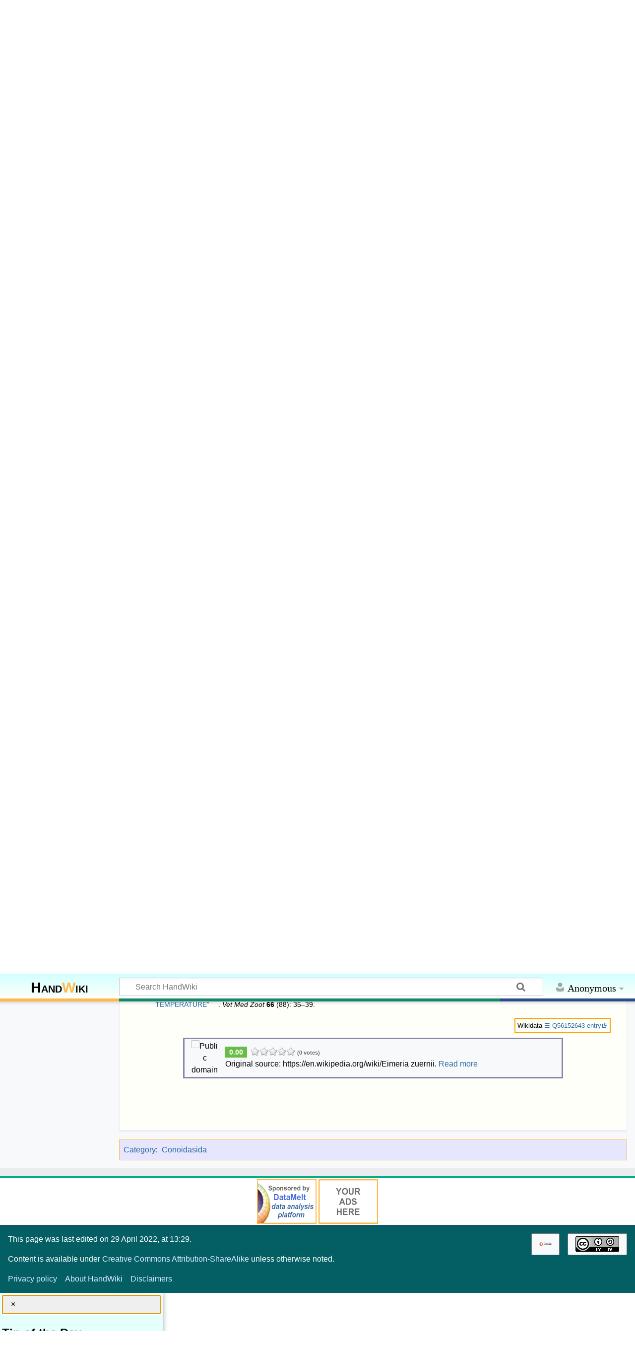

--- FILE ---
content_type: text/html; charset=UTF-8
request_url: https://handwiki.org/wiki/Biology:Eimeria_zuernii
body_size: 12812
content:
<!DOCTYPE html>
<html class="client-nojs" lang="en" dir="ltr">
<head>
<meta charset="UTF-8">
<title>Biology:Eimeria zuernii - HandWiki</title>
<script>document.documentElement.className="client-js";RLCONF={"wgBreakFrames":false,"wgSeparatorTransformTable":["",""],"wgDigitTransformTable":["",""],"wgDefaultDateFormat":"dmy","wgMonthNames":["","January","February","March","April","May","June","July","August","September","October","November","December"],"wgRequestId":"04bdd099aedeab336ea342ba","wgCanonicalNamespace":"Biology","wgCanonicalSpecialPageName":false,"wgNamespaceNumber":3026,"wgPageName":"Biology:Eimeria_zuernii","wgTitle":"Eimeria zuernii","wgCurRevisionId":728613,"wgRevisionId":728613,"wgArticleId":728598,"wgIsArticle":true,"wgIsRedirect":false,"wgAction":"view","wgUserName":null,"wgUserGroups":["*"],"wgCategories":["Conoidasida"],"wgPageViewLanguage":"en","wgPageContentLanguage":"en","wgPageContentModel":"wikitext","wgRelevantPageName":"Biology:Eimeria_zuernii","wgRelevantArticleId":728598,"wgIsProbablyEditable":false,"wgRelevantPageIsProbablyEditable":false,"wgRestrictionEdit":[],"wgRestrictionMove":[],"wgCiteReferencePreviewsActive":true,"wgMediaViewerOnClick":true,"wgMediaViewerEnabledByDefault":true,"wgPopupsFlags":0,"wgSmjUseCdn":true,"wgSmjUseChem":false,"wgSmjDisplayMath":[["$$","$$"],["\\begin{equation*}","\\end{equation*}"]],"wgSmjExtraInlineMath":[["$","$"],["\\(","\\)"]],"wgSmjScale":0.9,"wgSmjEnableMenu":true,"wgSmjDisplayAlign":"left","wgCheckUserClientHintsHeadersJsApi":["brands","architecture","bitness","fullVersionList","mobile","model","platform","platformVersion"]};
RLSTATE={"site.styles":"ready","user.styles":"ready","user":"ready","user.options":"loading","ext.cite.styles":"ready","ext.voteNY.styles":"ready","skins.timeless":"ready","wikibase.client.init":"ready"};RLPAGEMODULES=["ext.SimpleMathJax","ext.cite.ux-enhancements","site","mediawiki.page.ready","mediawiki.toc","skins.timeless.js","ext.checkUser.clientHints","ext.gadget.Edittools","mmv.bootstrap","ext.popups"];</script>
<script>(RLQ=window.RLQ||[]).push(function(){mw.loader.impl(function(){return["user.options@12s5i",function($,jQuery,require,module){mw.user.tokens.set({"patrolToken":"+\\","watchToken":"+\\","csrfToken":"+\\"});
}];});});</script>
<link rel="stylesheet" href="/wiki/load.php?lang=en&amp;modules=ext.cite.styles%7Cext.voteNY.styles%7Cskins.timeless%7Cwikibase.client.init&amp;only=styles&amp;skin=timeless">
<script async="" src="/wiki/load.php?lang=en&amp;modules=startup&amp;only=scripts&amp;raw=1&amp;skin=timeless"></script>
<style>#other-languages { display:none; }</style><style>#ca-history { display:none; }</style><style>#ca-mzwi {display:none; }</style>
<meta name="ResourceLoaderDynamicStyles" content="">
<link rel="stylesheet" href="/wiki/load.php?lang=en&amp;modules=site.styles&amp;only=styles&amp;skin=timeless">
<meta name="generator" content="MediaWiki 1.44.2">
<meta name="robots" content="max-image-preview:standard">
<meta name="format-detection" content="telephone=no">
<meta name="description" content="Eimeria zuernii is a species of the parasite Eimeria that causes diarrheic disease known as eimeriosis in cattle (Bos taurus), and mainly affects younger animals. The disease is also commonly referred to as coccidiosis. The parasite can be found in cattle around the globe.">
<meta name="twitter:card" content="summary_large_image">
<meta name="viewport" content="width=device-width, initial-scale=1.0, user-scalable=yes, minimum-scale=0.25, maximum-scale=5.0">
<link rel="apple-touch-icon" href="/wiki/data_local/favicon/apple-touch-icon.png">
<link rel="icon" href="/wiki/data_local/favicon/favicon.ico">
<link rel="search" type="application/opensearchdescription+xml" href="/wiki/rest.php/v1/search" title="HandWiki (en)">
<link rel="EditURI" type="application/rsd+xml" href="https://handwiki.org/wiki/api.php?action=rsd">
<link rel="license" href="https://creativecommons.org/licenses/by-sa/4.0/">
<link rel="alternate" type="application/atom+xml" title="HandWiki Atom feed" href="/wiki/index.php?title=Special:RecentChanges&amp;feed=atom">
<meta property="og:title" content="Biology:Eimeria zuernii">
<meta property="og:site_name" content="HandWiki">
<meta property="og:url" content="https://handwiki.org/wiki/Biology:Eimeria_zuernii">
<meta property="og:description" content="Eimeria zuernii is a species of the parasite Eimeria that causes diarrheic disease known as eimeriosis in cattle (Bos taurus), and mainly affects younger animals. The disease is also commonly referred to as coccidiosis. The parasite can be found in cattle around the globe.">
<meta property="og:image" content="https://handwiki.org/wiki/resources/assets/LogoHandwiki340.png">
<meta property="article:modified_time" content="2022-04-29T19:29:42Z">
<meta property="article:published_time" content="2022-04-29T19:29:42Z">
<script type="application/ld+json">{"@context":"http:\/\/schema.org","@type":"Article","name":"Biology:Eimeria zuernii - HandWiki","headline":"Biology:Eimeria zuernii - HandWiki","mainEntityOfPage":"Biology:Eimeria zuernii","identifier":"https:\/\/handwiki.org\/wiki\/Biology:Eimeria_zuernii","url":"https:\/\/handwiki.org\/wiki\/Biology:Eimeria_zuernii","description":"Eimeria zuernii is a species of the parasite Eimeria that causes diarrheic disease known as eimeriosis in cattle (Bos taurus), and mainly affects younger animals. The disease is also commonly referred to as coccidiosis. The parasite can be found in cattle around the globe.","dateModified":"2022-04-29T19:29:42Z","datePublished":"2022-04-29T19:29:42Z","image":{"@type":"ImageObject","url":"https:\/\/handwiki.org\/wiki\/resources\/assets\/LogoHandwiki340.png"},"author":{"@type":"Organization","name":"HandWiki","url":"https:\/\/handwiki.org","logo":{"@type":"ImageObject","url":"https:\/\/handwiki.org\/wiki\/resources\/assets\/LogoHandwiki340.png","caption":"HandWiki"}},"publisher":{"@type":"Organization","name":"HandWiki","url":"https:\/\/handwiki.org","logo":{"@type":"ImageObject","url":"https:\/\/handwiki.org\/wiki\/resources\/assets\/LogoHandwiki340.png","caption":"HandWiki"}},"potentialAction":{"@type":"SearchAction","target":"https:\/\/handwiki.org\/wiki\/index.php?title=Special:Search&search={search_term}","query-input":"required name=search_term"}}</script>
</head>
<body class="mediawiki ltr sitedir-ltr mw-hide-empty-elt ns-3026 ns-subject page-Biology_Eimeria_zuernii rootpage-Biology_Eimeria_zuernii skin-timeless action-view skin--responsive"><div id="mw-wrapper"><div id="mw-header-container" class="ts-container"><div id="mw-header" class="ts-inner"><div id="user-tools"><div id="personal"><h2><span>Anonymous</span></h2><div id="personal-inner" class="dropdown"><div role="navigation" class="mw-portlet" id="p-personal" title="User menu" aria-labelledby="p-personal-label"><h3 id="p-personal-label" lang="en" dir="ltr">Not logged in</h3><div class="mw-portlet-body"><ul lang="en" dir="ltr"><li id="pt-createaccount" class="mw-list-item"><a href="/wiki/index.php?title=Special:CreateAccount&amp;returnto=Biology%3AEimeria+zuernii" title="You are encouraged to create an account and log in; however, it is not mandatory"><span>Create account</span></a></li><li id="pt-login" class="mw-list-item"><a href="/wiki/index.php?title=Special:UserLogin&amp;returnto=Biology%3AEimeria+zuernii" title="You are encouraged to log in; however, it is not mandatory [o]" accesskey="o"><span>Log in</span></a></li></ul></div></div></div></div></div><div id="p-logo-text" class="mw-portlet" role="banner"><a id="p-banner" class="mw-wiki-title" href="/wiki/Start"><b>Hand<span style="color:#ffb84d;">W</span>iki</b> </a></div><div class="mw-portlet" id="p-search"><h3 lang="en" dir="ltr"><label for="searchInput">Search</label></h3><form action="/search/form.php" id="searchform"><div id="simpleSearch"><div id="searchInput-container"><input type="search" name="search" placeholder="Search HandWiki" aria-label="Search HandWiki" autocapitalize="sentences" spellcheck="false" title="Search HandWiki [f]" accesskey="f" id="searchInput"></div><input type="hidden" value="Special:Search" name="title"><input class="searchButton mw-fallbackSearchButton" type="submit" name="fulltext" title="Search the pages for this text" id="mw-searchButton" value="Search"><input class="searchButton" type="submit" name="go" title="Go to a page with this exact name if it exists" id="searchButton" value="Go"></div></form></div></div><div class="visualClear"></div></div><div id="mw-header-hack" class="color-bar"><div class="color-middle-container"><div class="color-middle"></div></div><div class="color-left"></div><div class="color-right"></div></div><div id="mw-header-nav-hack"><div class="color-bar"><div class="color-middle-container"><div class="color-middle"></div></div><div class="color-left"></div><div class="color-right"></div></div></div><div id="menus-cover"></div><div id="mw-content-container" class="ts-container"><div id="mw-content-block" class="ts-inner"><div id="mw-content-wrapper"><div id="mw-content"><div id="content" class="mw-body" role="main"><div class="mw-indicators">
</div>
<h1 id="firstHeading" class="firstHeading mw-first-heading">Biology:<i>Eimeria zuernii</i></h1><div id="bodyContentOuter"><div id="siteSub">From HandWiki<div id="hwbookmark"></div>
<label id="darkswitch" class="darkswitch">
<input type="checkbox" onchange="toggleTheme()" id="darkslider">
<span class="darkslider round"></span>
</label>
</div><div id="mw-page-header-links"><div role="navigation" class="mw-portlet tools-inline" id="p-namespaces" aria-labelledby="p-namespaces-label"><h3 id="p-namespaces-label" lang="en" dir="ltr">Namespaces</h3><div class="mw-portlet-body"><ul lang="en" dir="ltr"><li id="ca-nstab-biology" class="selected mw-list-item"><a href="/wiki/Biology:Eimeria_zuernii" title="View the subject page [c]" accesskey="c"><span>Biology</span></a></li><li id="ca-talk" class="new mw-list-item"><a href="/wiki/index.php?title=Biology_discussion:Eimeria_zuernii&amp;action=edit&amp;redlink=1" rel="discussion" class="new" title="Discussion about the content page (page does not exist) [t]" accesskey="t"><span>Discussion</span></a></li></ul></div></div><div role="navigation" class="mw-portlet tools-inline" id="p-more" aria-labelledby="p-more-label"><h3 id="p-more-label" lang="en" dir="ltr">More</h3><div class="mw-portlet-body"><ul lang="en" dir="ltr"><li id="ca-more" class="dropdown-toggle mw-list-item"><span>More</span></li><li id="ca-languages" class="dropdown-toggle mw-list-item"><span>Languages</span></li></ul></div></div><div role="navigation" class="mw-portlet tools-inline" id="p-views" aria-labelledby="p-views-label"><h3 id="p-views-label" lang="en" dir="ltr">Page actions</h3><div class="mw-portlet-body"><ul lang="en" dir="ltr"><li id="ca-view" class="selected mw-list-item"><a href="/wiki/Biology:Eimeria_zuernii"><span>Read</span></a></li><li id="ca-viewsource" class="mw-list-item"><a href="/wiki/index.php?title=Biology:Eimeria_zuernii&amp;action=edit" title="This page is protected.&#10;You can view its source [e]" accesskey="e"><span>View source</span></a></li><li id="ca-history" class="mw-list-item"><a href="/wiki/index.php?title=Biology:Eimeria_zuernii&amp;action=history" title="Past revisions of this page [h]" accesskey="h"><span>History</span></a></li><li id="ca-mzwi" class="mw-list-item"><a href="/wiki/index.php?title=Biology:Eimeria_zuernii&amp;action=mzwi"><span>ZWI Export</span></a></li></ul></div></div></div><div class="visualClear"></div><div id="bodyContent"><div id="contentSub"><div id="mw-content-subtitle"></div></div>
<!-- == START-BODY == -->
<div id="mw-content-text" class="mw-body-content"><div class="mw-content-ltr mw-parser-output" lang="en" dir="ltr"><div class="short-description"><u><b>Short description</b></u>: Species of single-celled organism
</div>
<p class="mw-empty-elt">
</p>
<table class="infobox biota" style="text-align: left; width: 200px; font-size: 100%">

<tbody><tr>
<th colspan="2" style="text-align: center; background-color: rgb(200,250,80)"><i>Eimeria zuernii</i>
</th></tr>






<tr>
<th colspan="2" style="min-width:15em; text-align: center; background-color: rgb(200,250,80)"><a href="/wiki/Biology:Taxonomy" title="Biology:Taxonomy">Scientific classification</a> <span class="plainlinks" style="font-size:smaller; float:right; padding-right:0.4em; margin-left:-3em;"><span class="mw-default-size" typeof="mw:File"><a href="/wiki/Template:Taxonomy/Eimeria" title="edit"><img alt="edit" src="/wiki/images/7/74/Red_Pencil_Icon.png" decoding="async" width="16" height="16" class="mw-file-element" data-file-width="16" data-file-height="16" /></a></span></span>
</th></tr>
<tr>
<td>Domain:
</td>
<td><a href="/wiki/Biology:Eukaryote" title="Biology:Eukaryote">Eukaryota</a>
</td></tr>
<tr>
<td><i>Clade</i>:
</td>
<td><a href="/wiki/Biology:Diaphoretickes" title="Biology:Diaphoretickes">Diaphoretickes</a>
</td></tr>
<tr>
<td><i>Clade</i>:
</td>
<td><a href="/wiki/Biology:SAR_supergroup" title="Biology:SAR supergroup">SAR</a>
</td></tr>
<tr>
<td><i>Clade</i>:
</td>
<td><a href="/wiki/Biology:Alveolate" title="Biology:Alveolate">Alveolata</a>
</td></tr>
<tr>
<td>Phylum:
</td>
<td><a href="/wiki/Biology:Apicomplexa" title="Biology:Apicomplexa">Apicomplexa</a>
</td></tr>
<tr>
<td>Class:
</td>
<td><a href="/wiki/Biology:Conoidasida" title="Biology:Conoidasida">Conoidasida</a>
</td></tr>
<tr>
<td>Order:
</td>
<td><a href="/wiki/Biology:Eucoccidiorida" title="Biology:Eucoccidiorida">Eucoccidiorida</a>
</td></tr>
<tr>
<td>Family:
</td>
<td><a href="/wiki/Biology:Eimeriidae" title="Biology:Eimeriidae">Eimeriidae</a>
</td></tr>
<tr>
<td>Genus:
</td>
<td><a href="/wiki/Biology:Eimeria" title="Biology:Eimeria"><i>Eimeria</i></a>
</td></tr>
























































































<tr>
<td>Species:
</td>
<td><div style="display:inline" class="species"><i><b>E.&#160;zuernii</b></i></div>
</td></tr>








<tr>
<th colspan="2" style="text-align: center; background-color: rgb(200,250,80)"><a href="/wiki/Biology:Binomial_nomenclature" title="Biology:Binomial nomenclature">Binomial name</a>
</th></tr>
<tr>
<td colspan="2" style="text-align: center"><b><span class="binomial"><span style="font-weight:normal;"></span><i>Eimeria zuernii</i></span></b><br /><div style="font-size: 85%;">(Rivolta, 1878)</div>
</td></tr>


































</tbody></table>
<p><i><b>Eimeria zuernii</b></i> is a species of the parasite <i><a href="/wiki/Biology:Eimeria" title="Biology:Eimeria">Eimeria</a></i> that causes diarrheic disease known as eimeriosis in <a href="/wiki/Biology:Cattle" title="Biology:Cattle">cattle</a> (<i>Bos taurus</i>), and mainly affects younger animals. The disease is also commonly referred to as <a href="/wiki/Medicine:Coccidiosis" title="Medicine:Coccidiosis">coccidiosis</a>. The parasite can be found in cattle around the globe.<sup id="cite_ref-eimeriosis_1-0" class="reference"><a href="#cite_note-eimeriosis-1"><span class="cite-bracket">&#91;</span>1<span class="cite-bracket">&#93;</span></a></sup>
</p>
<div id="toc" class="toc" role="navigation" aria-labelledby="mw-toc-heading"><input type="checkbox" role="button" id="toctogglecheckbox" class="toctogglecheckbox" style="display:none" /><div class="toctitle" lang="en" dir="ltr"><h2 id="mw-toc-heading">Contents</h2><span class="toctogglespan"><label class="toctogglelabel" for="toctogglecheckbox"></label></span></div>
<ul>
<li class="toclevel-1 tocsection-1"><a href="#Description"><span class="tocnumber">1</span> <span class="toctext">Description</span></a></li>
<li class="toclevel-1 tocsection-2"><a href="#Diagnosis"><span class="tocnumber">2</span> <span class="toctext">Diagnosis</span></a></li>
<li class="toclevel-1 tocsection-3"><a href="#Epidemiology"><span class="tocnumber">3</span> <span class="toctext">Epidemiology</span></a></li>
<li class="toclevel-1 tocsection-4"><a href="#Immunology"><span class="tocnumber">4</span> <span class="toctext">Immunology</span></a></li>
<li class="toclevel-1 tocsection-5"><a href="#Response_to_environmental_factors"><span class="tocnumber">5</span> <span class="toctext">Response to environmental factors</span></a></li>
<li class="toclevel-1 tocsection-6"><a href="#References"><span class="tocnumber">6</span> <span class="toctext">References</span></a></li>
</ul>
</div>

<div class="mw-heading mw-heading2"><h2 id="Description">Description</h2></div>
<p><i>Eimeria zuernii</i> is a very host specific parasite that only infects cattle.<sup id="cite_ref-eimeriosis_1-1" class="reference"><a href="#cite_note-eimeriosis-1"><span class="cite-bracket">&#91;</span>1<span class="cite-bracket">&#93;</span></a></sup> Cattle gets infected by ingesting food, water or surfaces contaminated with infective (sporulated) oocysts (fecal-oral-route). 
After the oocyst hatch in the gut of the animal it releases 8 zoites that undergo two asexual cycles (schizogony). The first cycle happens inside the lamina propria cells and produces many small schizonts. The second generation of schizonts target epithelial cells in the cecum and colon. The second generation of schizonts undergo a sexual cycle (gametogony) which is also the time when clinical signs of the disease can be observed. The release of new oocysts destroys mucosal cells which can lead to loss of serum and blood. This can be observed as bloody diarrhea. The time from ingestion of the parasite to the first signs of disease (prepatent period) is 12–14 days.<sup id="cite_ref-Ettinger_1995_2-0" class="reference"><a href="#cite_note-Ettinger_1995-2"><span class="cite-bracket">&#91;</span>2<span class="cite-bracket">&#93;</span></a></sup>
Oocysts can be observed in a microscope as a colourless, single-layered wall with no micropyle with a size of 15–22&#160;µm x 13–18&#160;µm and having a subspherical, subovoid or elliptic shape.<sup id="cite_ref-eimeriosis_1-2" class="reference"><a href="#cite_note-eimeriosis-1"><span class="cite-bracket">&#91;</span>1<span class="cite-bracket">&#93;</span></a></sup>
</p>
<div class="mw-heading mw-heading2"><h2 id="Diagnosis">Diagnosis</h2></div>
<p>The infection status of an animal is evaluated by examining the oocysts using different flotation methods,<sup id="cite_ref-CDC_3-0" class="reference"><a href="#cite_note-CDC-3"><span class="cite-bracket">&#91;</span>3<span class="cite-bracket">&#93;</span></a></sup> usually by counting the oocysts under a light microscope and identifying the species of the <i><a href="/wiki/Biology:Eimeria" title="Biology:Eimeria">Eimeria</a></i> based on morphology.<sup id="cite_ref-eimeriosis_1-3" class="reference"><a href="#cite_note-eimeriosis-1"><span class="cite-bracket">&#91;</span>1<span class="cite-bracket">&#93;</span></a></sup><sup id="cite_ref-morphology_4-0" class="reference"><a href="#cite_note-morphology-4"><span class="cite-bracket">&#91;</span>4<span class="cite-bracket">&#93;</span></a></sup> When evaluating if the animal is having eimeriosis, due to infection with <i>E. zuernii</i> (eimeriosis) or other pathogenic <i><a href="/wiki/Biology:Eimeria" title="Biology:Eimeria">Eimeria</a></i> species, four things are taken into account: age of the animal, presence of a pathogenic <a href="/wiki/Biology:Eimeria" title="Biology:Eimeria">Eimeria</a> species, infection intensity (oocysts per gram faeces), and presence of symptoms (diarrhea, blood in the faeces).<sup id="cite_ref-class_disease_5-0" class="reference"><a href="#cite_note-class_disease-5"><span class="cite-bracket">&#91;</span>5<span class="cite-bracket">&#93;</span></a></sup> 
</p>
<div class="mw-heading mw-heading2"><h2 id="Epidemiology">Epidemiology</h2></div>
<p>Environmental factors can influence how fast new oocysts become infective and management of the animals living conditions and feed and how easily the animals get infected. In general, pathogenic <i><a href="/wiki/Biology:Eimeria" title="Biology:Eimeria">Eimeria</a></i> species, including <i>E. zuernii</i>, can cause three types of disease in a herd that often manifest as outbreaks.
Winter <a href="/wiki/Medicine:Coccidiosis" title="Medicine:Coccidiosis">coccidiosis</a>/eimeriosis – animals becoming more susceptibile to infections due to cold and crowding of the animals facilitate the spread (housing of cattle at the end of a pasture season).<sup id="cite_ref-winter_cocc_6-0" class="reference"><a href="#cite_note-winter_cocc-6"><span class="cite-bracket">&#91;</span>6<span class="cite-bracket">&#93;</span></a></sup>
Summer <a href="/wiki/Medicine:Coccidiosis" title="Medicine:Coccidiosis">coccidiosis</a>/eimeriosis – susceptible animals ingesting overwintering oocysts on pastures on turn-out and increased sporulation of new oocysts due to increasing temperatures.<sup id="cite_ref-eimeriosis_1-4" class="reference"><a href="#cite_note-eimeriosis-1"><span class="cite-bracket">&#91;</span>1<span class="cite-bracket">&#93;</span></a></sup>
</p>
<div class="mw-heading mw-heading2"><h2 id="Immunology">Immunology</h2></div>
<p>Following the initial infection with an <i><a href="/wiki/Biology:Eimeria" title="Biology:Eimeria">Eimeria</a></i> species the animal usually is protected by immunity to that species, and is less likely to develop disease.<sup id="cite_ref-eimeriosis_1-5" class="reference"><a href="#cite_note-eimeriosis-1"><span class="cite-bracket">&#91;</span>1<span class="cite-bracket">&#93;</span></a></sup> The level of immunity depend on the amount of oocysts that infected the animal.<sup id="cite_ref-immunity_oocyst_7-0" class="reference"><a href="#cite_note-immunity_oocyst-7"><span class="cite-bracket">&#91;</span>7<span class="cite-bracket">&#93;</span></a></sup> Heavy infections with <i>Eimeria zuernii</i> in calves can produce more of the acute phase proteins <a href="/wiki/Biology:Haptoglobin" title="Biology:Haptoglobin">haptoglobin</a> and <a href="/wiki/Biology:Serum_amyloid_A" title="Biology:Serum amyloid A">serum amyloid A</a> and reduce weight gain, when symptoms of coccidiosis can be observed (patent period).<sup id="cite_ref-imm_8-0" class="reference"><a href="#cite_note-imm-8"><span class="cite-bracket">&#91;</span>8<span class="cite-bracket">&#93;</span></a></sup>
</p>
<div class="mw-heading mw-heading2"><h2 id="Response_to_environmental_factors">Response to environmental factors</h2></div>
<p>The majority of the parasites life is in the environment and both survival of the parasite as well as developing into an infective oocysts depends on these factors. The time from when the parasite has left the animal in the faeces inside an oocyst and has developed in to a parasite that can infect new animals, is called the sporulation time. High humidity and temperature can speed up the sporulation time and facilitate new infections faster, which can lead to regular outbreaks of coccidiosis.<sup id="cite_ref-eimeriosis_1-6" class="reference"><a href="#cite_note-eimeriosis-1"><span class="cite-bracket">&#91;</span>1<span class="cite-bracket">&#93;</span></a></sup>
Unsporulated <i>Eimeria zuernii</i> oocysts can handle −18 degrees Celsius for a month and still be able to sporulate.<sup id="cite_ref-zub_9-0" class="reference"><a href="#cite_note-zub-9"><span class="cite-bracket">&#91;</span>9<span class="cite-bracket">&#93;</span></a></sup>
</p>
<div class="mw-heading mw-heading2"><h2 id="References">References</h2></div>
<style data-mw-deduplicate="TemplateStyles:r3933698">.mw-parser-output .reflist{margin-bottom:0.5em;list-style-type:decimal}@media screen{.mw-parser-output .reflist{font-size:90%}}.mw-parser-output .reflist .references{font-size:100%;margin-bottom:0;list-style-type:inherit}.mw-parser-output .reflist-columns-2{column-width:30em}.mw-parser-output .reflist-columns-3{column-width:25em}.mw-parser-output .reflist-columns{margin-top:0.3em}.mw-parser-output .reflist-columns ol{margin-top:0}.mw-parser-output .reflist-columns li{page-break-inside:avoid;break-inside:avoid-column}.mw-parser-output .reflist-upper-alpha{list-style-type:upper-alpha}.mw-parser-output .reflist-upper-roman{list-style-type:upper-roman}.mw-parser-output .reflist-lower-alpha{list-style-type:lower-alpha}.mw-parser-output .reflist-lower-greek{list-style-type:lower-greek}.mw-parser-output .reflist-lower-roman{list-style-type:lower-roman}</style><div class="reflist">
<div class="mw-references-wrap"><ol class="references">
<li id="cite_note-eimeriosis-1"><span class="mw-cite-backlink">↑ <sup><a href="#cite_ref-eimeriosis_1-0">1.0</a></sup> <sup><a href="#cite_ref-eimeriosis_1-1">1.1</a></sup> <sup><a href="#cite_ref-eimeriosis_1-2">1.2</a></sup> <sup><a href="#cite_ref-eimeriosis_1-3">1.3</a></sup> <sup><a href="#cite_ref-eimeriosis_1-4">1.4</a></sup> <sup><a href="#cite_ref-eimeriosis_1-5">1.5</a></sup> <sup><a href="#cite_ref-eimeriosis_1-6">1.6</a></sup></span> <span class="reference-text"><span class="citation Journal">Daugschies,&#32;A&#59;&#32;Najdrowski,&#32;M&#32;(2005).&#32;"Eimeriosis in Cattle: Current Understanding".&#32;<i>J. Vet. Med. B</i>&#32;<b>52</b>&#32;(10):  417–427.&#32;<a href="/wiki/W:Digital_object_identifier" class="mw-redirect" title="W:Digital object identifier">doi</a>:<a rel="nofollow" class="external text" href="https://dx.doi.org/10.1111%2Fj.1439-0450.2005.00894.x">10.1111/j.1439-0450.2005.00894.x</a>.&#32;<a href="/wiki/W:PubMed_Identifier" title="W:PubMed Identifier">PMID</a>&#160;<a rel="nofollow" class="external text" href="http://www.ncbi.nlm.nih.gov/pubmed/16364016">16364016</a>.</span><span class="Z3988" title="ctx_ver=Z39.88-2004&amp;rft_val_fmt=info%3Aofi%2Ffmt%3Akev%3Amtx%3Ajournal&amp;rft.genre=article&amp;rft.atitle=Eimeriosis+in+Cattle%3A+Current+Understanding&amp;rft.jtitle=J.+Vet.+Med.+B&amp;rft.aulast=Daugschies&amp;rft.aufirst=A&amp;rft.au=Daugschies%2C%26%2332%3BA&amp;rft.au=Najdrowski%2C%26%2332%3BM&amp;rft.date=2005&amp;rft.volume=52&amp;rft.issue=10&amp;rft.pages=417%E2%80%93427&amp;rft_id=info:doi/10.1111%2Fj.1439-0450.2005.00894.x&amp;rft_id=info:pmid/16364016&amp;rfr_id=info:sid/en.wikibooks.org:Biology:Eimeria_zuernii"><span style="display: none;">&#160;</span></span></span>
</li>
<li id="cite_note-Ettinger_1995-2"><span class="mw-cite-backlink"><a href="#cite_ref-Ettinger_1995_2-0">↑</a></span> <span class="reference-text"><span class="citation book">Bowman, D.B.&#32;(1999).&#32;<a rel="nofollow" class="external text" href="https://archive.org/details/georgisparasitol0000bowm_y5x5"><i>Parasitology for Veterinarians</i></a>&#32;(7th ed.).&#32;W.B. Saunders Company.&#32;<a href="/wiki/W:International_Standard_Book_Number" class="mw-redirect" title="W:International Standard Book Number">ISBN</a>&#160;<a href="/wiki/Special:BookSources/978-0-7216-7097-3" title="Special:BookSources/978-0-7216-7097-3">978-0-7216-7097-3</a><span class="printonly">.&#32;<a rel="nofollow" class="external free" href="https://archive.org/details/georgisparasitol0000bowm_y5x5">https://archive.org/details/georgisparasitol0000bowm_y5x5</a></span>.</span><span class="Z3988" title="ctx_ver=Z39.88-2004&amp;rft_val_fmt=info%3Aofi%2Ffmt%3Akev%3Amtx%3Abook&amp;rft.genre=book&amp;rft.btitle=Parasitology+for+Veterinarians&amp;rft.aulast=Bowman%2C+D.B.&amp;rft.au=Bowman%2C+D.B.&amp;rft.date=1999&amp;rft.edition=7th&amp;rft.pub=W.B.+Saunders+Company&amp;rft.isbn=978-0-7216-7097-3&amp;rft_id=https%3A%2F%2Farchive.org%2Fdetails%2Fgeorgisparasitol0000bowm_y5x5&amp;rfr_id=info:sid/en.wikibooks.org:Biology:Eimeria_zuernii"><span style="display: none;">&#160;</span></span></span>
</li>
<li id="cite_note-CDC-3"><span class="mw-cite-backlink"><a href="#cite_ref-CDC_3-0">↑</a></span> <span class="reference-text"><span class="citation web"><a rel="nofollow" class="external text" href="https://www.rvc.ac.uk/review/parasitology/EggCount/Purpose.htm">"The RVC/FAO Guide to Veterinary Diagnostic Parasitology"</a>.&#32;Royal Veterinary College<span class="printonly">.&#32;<a rel="nofollow" class="external free" href="https://www.rvc.ac.uk/review/parasitology/EggCount/Purpose.htm">https://www.rvc.ac.uk/review/parasitology/EggCount/Purpose.htm</a></span>.</span><span class="Z3988" title="ctx_ver=Z39.88-2004&amp;rft_val_fmt=info%3Aofi%2Ffmt%3Akev%3Amtx%3Abook&amp;rft.genre=bookitem&amp;rft.btitle=The+RVC%2FFAO+Guide+to+Veterinary+Diagnostic+Parasitology&amp;rft.atitle=&amp;rft.pub=Royal+Veterinary+College&amp;rft_id=https%3A%2F%2Fwww.rvc.ac.uk%2Freview%2Fparasitology%2FEggCount%2FPurpose.htm&amp;rfr_id=info:sid/en.wikibooks.org:Biology:Eimeria_zuernii"><span style="display: none;">&#160;</span></span></span>
</li>
<li id="cite_note-morphology-4"><span class="mw-cite-backlink"><a href="#cite_ref-morphology_4-0">↑</a></span> <span class="reference-text"><span class="citation book">Levine,&#32;ND&#32;(1999).&#32;<i>Veterinary Protozoology</i>&#32;(First ed.).&#32;Wiley-Blackwell.&#32;p.&#160;414.</span><span class="Z3988" title="ctx_ver=Z39.88-2004&amp;rft_val_fmt=info%3Aofi%2Ffmt%3Akev%3Amtx%3Abook&amp;rft.genre=book&amp;rft.btitle=Veterinary+Protozoology&amp;rft.aulast=Levine&amp;rft.aufirst=ND&amp;rft.au=Levine%2C%26%2332%3BND&amp;rft.date=1999&amp;rft.pages=p.%26nbsp%3B414&amp;rft.edition=First&amp;rft.pub=Wiley-Blackwell&amp;rfr_id=info:sid/en.wikibooks.org:Biology:Eimeria_zuernii"><span style="display: none;">&#160;</span></span></span>
</li>
<li id="cite_note-class_disease-5"><span class="mw-cite-backlink"><a href="#cite_ref-class_disease_5-0">↑</a></span> <span class="reference-text"><span class="citation Journal">Seppä-Lassila,&#32;L&#59;&#32;Orro,&#32;T&#59;&#32;Lassen,&#32;B&#59;&#32;Lasonen,&#32;R&#59;&#32;Pelkonen,&#32;S&#59;&#32;Soveri,&#32;T&#32;(2015).&#32;<a rel="nofollow" class="external text" href="http://www.pubmedcentral.nih.gov/articlerender.fcgi?tool=pmcentrez&amp;artid=7112533">"Intestinal pathogens, diarrhoea and acute phase proteins in naturally infected dairy calves"</a>.&#32;<i>Comp Immunol Microbiol Infect Dis</i>&#32;<b>41</b>:  10–6.&#32;<a href="/wiki/W:Digital_object_identifier" class="mw-redirect" title="W:Digital object identifier">doi</a>:<a rel="nofollow" class="external text" href="https://dx.doi.org/10.1016%2Fj.cimid.2015.05.004">10.1016/j.cimid.2015.05.004</a>.&#32;<a href="/wiki/W:PubMed_Identifier" title="W:PubMed Identifier">PMID</a>&#160;<a rel="nofollow" class="external text" href="http://www.ncbi.nlm.nih.gov/pubmed/26264522">26264522</a>.</span><span class="Z3988" title="ctx_ver=Z39.88-2004&amp;rft_val_fmt=info%3Aofi%2Ffmt%3Akev%3Amtx%3Ajournal&amp;rft.genre=article&amp;rft.atitle=Intestinal+pathogens%2C+diarrhoea+and+acute+phase+proteins+in+naturally+infected+dairy+calves&amp;rft.jtitle=Comp+Immunol+Microbiol+Infect+Dis&amp;rft.aulast=Sepp%C3%A4-Lassila&amp;rft.aufirst=L&amp;rft.au=Sepp%C3%A4-Lassila%2C%26%2332%3BL&amp;rft.au=Orro%2C%26%2332%3BT&amp;rft.au=Lassen%2C%26%2332%3BB&amp;rft.au=Lasonen%2C%26%2332%3BR&amp;rft.au=Pelkonen%2C%26%2332%3BS&amp;rft.au=Soveri%2C%26%2332%3BT&amp;rft.date=2015&amp;rft.volume=41&amp;rft.pages=10%E2%80%936&amp;rft_id=info:doi/10.1016%2Fj.cimid.2015.05.004&amp;rft_id=info:pmid/26264522&amp;rfr_id=info:sid/en.wikibooks.org:Biology:Eimeria_zuernii"><span style="display: none;">&#160;</span></span></span>
</li>
<li id="cite_note-winter_cocc-6"><span class="mw-cite-backlink"><a href="#cite_ref-winter_cocc_6-0">↑</a></span> <span class="reference-text"><span class="citation Journal">Niilo,&#32;L&#32;(1970).&#32;<a rel="nofollow" class="external text" href="http://www.pubmedcentral.nih.gov/articlerender.fcgi?tool=pmcentrez&amp;artid=1319415">"Experimental Winter Coccidiosis in Sheltered and Unsheltered Calves"</a>.&#32;<i>Can J Comp Med</i>&#32;<b>34</b>&#32;(1):  20–25.&#32;<a href="/wiki/W:PubMed_Identifier" title="W:PubMed Identifier">PMID</a>&#160;<a rel="nofollow" class="external text" href="http://www.ncbi.nlm.nih.gov/pubmed/4245999">4245999</a>.</span><span class="Z3988" title="ctx_ver=Z39.88-2004&amp;rft_val_fmt=info%3Aofi%2Ffmt%3Akev%3Amtx%3Ajournal&amp;rft.genre=article&amp;rft.atitle=Experimental+Winter+Coccidiosis+in+Sheltered+and+Unsheltered+Calves&amp;rft.jtitle=Can+J+Comp+Med&amp;rft.aulast=Niilo&amp;rft.aufirst=L&amp;rft.au=Niilo%2C%26%2332%3BL&amp;rft.date=1970&amp;rft.volume=34&amp;rft.issue=1&amp;rft.pages=20%E2%80%9325&amp;rft_id=info:pmid/4245999&amp;rfr_id=info:sid/en.wikibooks.org:Biology:Eimeria_zuernii"><span style="display: none;">&#160;</span></span></span>
</li>
<li id="cite_note-immunity_oocyst-7"><span class="mw-cite-backlink"><a href="#cite_ref-immunity_oocyst_7-0">↑</a></span> <span class="reference-text"><span class="citation Journal">Conlogue,&#32;G&#59;&#32;Foreyt,&#32;WJ&#59;&#32;Wescott,&#32;RB&#32;(1984).&#32;"Bovine coccidiosis: protective effects of low-level infection and coccidiostat treatments in calves".&#32;<i>Am J Vet Res</i>&#32;<b>45</b>&#32;(5):  863–866.&#32;<a href="/wiki/W:PubMed_Identifier" title="W:PubMed Identifier">PMID</a>&#160;<a rel="nofollow" class="external text" href="http://www.ncbi.nlm.nih.gov/pubmed/6732015">6732015</a>.</span><span class="Z3988" title="ctx_ver=Z39.88-2004&amp;rft_val_fmt=info%3Aofi%2Ffmt%3Akev%3Amtx%3Ajournal&amp;rft.genre=article&amp;rft.atitle=Bovine+coccidiosis%3A+protective+effects+of+low-level+infection+and+coccidiostat+treatments+in+calves&amp;rft.jtitle=Am+J+Vet+Res&amp;rft.aulast=Conlogue&amp;rft.aufirst=G&amp;rft.au=Conlogue%2C%26%2332%3BG&amp;rft.au=Foreyt%2C%26%2332%3BWJ&amp;rft.au=Wescott%2C%26%2332%3BRB&amp;rft.date=1984&amp;rft.volume=45&amp;rft.issue=5&amp;rft.pages=863%E2%80%93866&amp;rft_id=info:pmid/6732015&amp;rfr_id=info:sid/en.wikibooks.org:Biology:Eimeria_zuernii"><span style="display: none;">&#160;</span></span></span>
</li>
<li id="cite_note-imm-8"><span class="mw-cite-backlink"><a href="#cite_ref-imm_8-0">↑</a></span> <span class="reference-text"><span class="citation Journal">Lassen,&#32;B.&#59;&#32;Bangoura,&#32;B.&#59;&#32;Lepik,&#32;T.&#59;&#32;Orro,&#32;T.&#32;(2015).&#32;<a rel="nofollow" class="external text" href="http://www.pubmedcentral.nih.gov/articlerender.fcgi?tool=pmcentrez&amp;artid=7116924">"Systemic acute phase proteins response in calves experimentally infected with Eimeria zuernii"</a>.&#32;<i>Vet Parasitol</i>&#32;<b>212</b>&#32;(3–4):  140–146.&#32;<a href="/wiki/W:Digital_object_identifier" class="mw-redirect" title="W:Digital object identifier">doi</a>:<a rel="nofollow" class="external text" href="https://dx.doi.org/10.1016%2Fj.vetpar.2015.06.024">10.1016/j.vetpar.2015.06.024</a>.&#32;<a href="/wiki/W:PubMed_Identifier" title="W:PubMed Identifier">PMID</a>&#160;<a rel="nofollow" class="external text" href="http://www.ncbi.nlm.nih.gov/pubmed/26215927">26215927</a>.</span><span class="Z3988" title="ctx_ver=Z39.88-2004&amp;rft_val_fmt=info%3Aofi%2Ffmt%3Akev%3Amtx%3Ajournal&amp;rft.genre=article&amp;rft.atitle=Systemic+acute+phase+proteins+response+in+calves+experimentally+infected+with+Eimeria+zuernii&amp;rft.jtitle=Vet+Parasitol&amp;rft.aulast=Lassen&amp;rft.aufirst=B.&amp;rft.au=Lassen%2C%26%2332%3BB.&amp;rft.au=Bangoura%2C%26%2332%3BB.&amp;rft.au=Lepik%2C%26%2332%3BT.&amp;rft.au=Orro%2C%26%2332%3BT.&amp;rft.date=2015&amp;rft.volume=212&amp;rft.issue=3%E2%80%934&amp;rft.pages=140%E2%80%93146&amp;rft_id=info:doi/10.1016%2Fj.vetpar.2015.06.024&amp;rft_id=info:pmid/26215927&amp;rfr_id=info:sid/en.wikibooks.org:Biology:Eimeria_zuernii"><span style="display: none;">&#160;</span></span></span>
</li>
<li id="cite_note-zub-9"><span class="mw-cite-backlink"><a href="#cite_ref-zub_9-0">↑</a></span> <span class="reference-text"><span class="citation Journal">Lassen,&#32;B.&#59;&#32;Seppä-Lassila,&#32;L.&#32;(2014).&#32;<a rel="nofollow" class="external text" href="https://vetzoo.lsmuni.lt/data/vols/2014/66/pdf/lassen.pdf">"RECOVERY AND SPORULATION OF BOVINE EIMERIA OOCYSTS AFTER EXPOSURE TO SUB-ZERO TEMPERATURE"</a>.&#32;<i>Vet Med Zoot</i>&#32;<b>66</b>&#32;(88):  35–39<span class="printonly">.&#32;<a rel="nofollow" class="external free" href="https://vetzoo.lsmuni.lt/data/vols/2014/66/pdf/lassen.pdf">https://vetzoo.lsmuni.lt/data/vols/2014/66/pdf/lassen.pdf</a></span>.</span><span class="Z3988" title="ctx_ver=Z39.88-2004&amp;rft_val_fmt=info%3Aofi%2Ffmt%3Akev%3Amtx%3Ajournal&amp;rft.genre=article&amp;rft.atitle=RECOVERY+AND+SPORULATION+OF+BOVINE+EIMERIA+OOCYSTS+AFTER+EXPOSURE+TO+SUB-ZERO+TEMPERATURE&amp;rft.jtitle=Vet+Med+Zoot&amp;rft.aulast=Lassen&amp;rft.aufirst=B.&amp;rft.au=Lassen%2C%26%2332%3BB.&amp;rft.au=Sepp%C3%A4-Lassila%2C%26%2332%3BL.&amp;rft.date=2014&amp;rft.volume=66&amp;rft.issue=88&amp;rft.pages=35%E2%80%9339&amp;rft_id=https%3A%2F%2Fvetzoo.lsmuni.lt%2Fdata%2Fvols%2F2014%2F66%2Fpdf%2Flassen.pdf&amp;rfr_id=info:sid/en.wikibooks.org:Biology:Eimeria_zuernii"><span style="display: none;">&#160;</span></span></span>
</li>
</ol></div></div>
<p><span style="font-size:small;border:2px solid orange; padding:4px; float: right;"> Wikidata <a rel="nofollow" class="external text" href="https://www.wikidata.org/wiki/Q56152643">&#9776; Q56152643 entry</a></span>
</p><p><br />
</p>
<table class="plainlinks imbox imbox-license licensetpl" role="presentation" style="background:#ffffff;"><tbody><tr><td class="mbox-image"><span typeof="mw:File"><span title="Public domain"><img alt="Public domain" src="/wiki/images/thumb/e/ef/Imbox_license.svg/52px-Imbox_license.svg.png" decoding="async" width="52" height="52" class="mw-file-element" data-file-width="218" data-file-height="218" /></span></span></td><td class="mbox-text"><div id="rating_728598"><div class="rating-score"><div class="voteboxrate">0.00</div></div><div class="rating-section"><img class="vote-rating-star" data-vote-the-vote="1" data-page-id="728598" data-vote-id="728598" data-vote-action="5" data-vote-rating="0" data-vote-voted="0" id="rating_728598_1" src="/wiki/extensions/VoteNY/resources/images/star_off.gif" alt="" /><img class="vote-rating-star" data-vote-the-vote="2" data-page-id="728598" data-vote-id="728598" data-vote-action="5" data-vote-rating="0" data-vote-voted="0" id="rating_728598_2" src="/wiki/extensions/VoteNY/resources/images/star_off.gif" alt="" /><img class="vote-rating-star" data-vote-the-vote="3" data-page-id="728598" data-vote-id="728598" data-vote-action="5" data-vote-rating="0" data-vote-voted="0" id="rating_728598_3" src="/wiki/extensions/VoteNY/resources/images/star_off.gif" alt="" /><img class="vote-rating-star" data-vote-the-vote="4" data-page-id="728598" data-vote-id="728598" data-vote-action="5" data-vote-rating="0" data-vote-voted="0" id="rating_728598_4" src="/wiki/extensions/VoteNY/resources/images/star_off.gif" alt="" /><img class="vote-rating-star" data-vote-the-vote="5" data-page-id="728598" data-vote-id="728598" data-vote-action="5" data-vote-rating="0" data-vote-voted="0" id="rating_728598_5" src="/wiki/extensions/VoteNY/resources/images/star_off.gif" alt="" /> <span class="rating-total">(0 votes)</span></div>
				<div class="rating-clear">
			</div></div> Original source: https://en.wikipedia.org/wiki/Eimeria zuernii. <a href="/wiki/HandWiki:Original_Source_of_Article" title="HandWiki:Original Source of Article">Read more</a></td></tr></tbody></table>
<p><br />
</p></div></div><div class="printfooter">
Retrieved from "<a dir="ltr" href="https://handwiki.org/wiki/index.php?title=Biology:Eimeria_zuernii&amp;oldid=728613">https://handwiki.org/wiki/index.php?title=Biology:Eimeria_zuernii&amp;oldid=728613</a>"</div>

<!-- == END-BODY == -->
<div class="visualClear"></div></div></div></div></div><div id="content-bottom-stuff"><div id="catlinks" class="catlinks" data-mw="interface"><div id="mw-normal-catlinks" class="mw-normal-catlinks"><a href="/wiki/Special:Categories" title="Special:Categories">Category</a>: <ul><li><a href="/wiki/Category:Conoidasida" title="Category:Conoidasida">Conoidasida</a></li></ul></div></div></div></div><div id="mw-site-navigation"><div id="p-logo" class="mw-portlet" role="banner"><div id="handportal"></div><a class="mw-wiki-logo timeless-logo" href="/wiki/Start" title="Visit the main page"><img src="/wiki/resources/assets/LogoHandwiki.svg"></a></div><div class="deskContent">

<div id="handtitleleft">Encyclopedia of Knowledge</div>

<div class="dropdown">
  <button class="dropbtn">Portals</button>
  <div class="dropdown-content">
    <a href="/wiki/Start"><b>Main page</b></a>
    <a href="/wiki/HandWiki:Analysis">Data analysis</a>
    <a href="/wiki/HandWiki:Math">Mathematics</a>
    <hr>
    <b>&nbsp;Natural Sciences</b> 
    <a href="/wiki/HandWiki:Astronomy">Astronomy & Space</a>
    <a href="/wiki/HandWiki:Biology">Biology</a>
    <a href="/wiki/HandWiki:Computers">Computer concepts</a>
    <a href="/wiki/HandWiki:Chemistry">Chemistry</a>
    <a href="/wiki/HandWiki:Physics">Physics</a>
    <a href="/wiki/HandWiki:Earth">Earth studies</a>
    <a href="/wiki/HandWiki:Unsolved">Unsolved problems</a>
    <hr>
    <b>&nbsp;Humanities</b> 
    <a href="/wiki/HandWiki:History">History</a>
    <a href="/wiki/HandWiki:Philosophy">Philosophy</a>
    <a href="/wiki/HandWiki:Social">Social studies</a>
    <a href="/wiki/HandWiki:Religion">Religion</a>
    <a href="/wiki/HandWiki:Medicine">Medicine</a>
    <hr>
    <b>&nbsp;Technology & Finance</b>
    <a href="/wiki/HandWiki:Engineering">Engineering & Tech</a>
    <a href="/wiki/HandWiki:Software">Software programs</a>
    <a href="/wiki/HandWiki:Finance">Finance & Business</a>
   <hr>
    <a href="/wiki/HandWiki:Biography">Biographies</a>
    <a href="/wiki/HandWiki:Organization">Organizations</a>
    <a href="/wiki/HandWiki:Company">Companies</a>
    <a href="/wiki/HandWiki:Place">Places</a>
    <hr>
    <a href="/wiki/Book:Start">Books</a>
    <a href="/wiki/Monograph:Start">Monographs</a>
    <a href="/wiki/Tutorial:Start">Tutorials</a>
    <a href="/wiki/Manual:Start">Manuals</a>
  </div>
</div>
</div>

<script>
var topic='Biology';
var title='Biology:Eimeria zuernii';
var messm="";
if (topic.length == 0 ) {
   messm="<a href=\"/wiki/HandWiki:Computing\">Computing portal</a>";
   if (title == "Start") messm="<a href=\"/wiki/Start\">Main page</a>";
} else {
  if (topic == "HandWiki") {
      messm="<a href=\"/wiki/Start\">Main page</a>";
    } else {
      messm = topic+" portal";
      messm="<a href=\"/wiki/HandWiki:"+topic+"\">"+messm+"</a>";
  }
}
document.getElementById("handportal").innerHTML=messm;
</script><div id="site-navigation" class="sidebar-chunk"><h2><span>Navigation</span></h2><div class="sidebar-inner"><div role="navigation" class="mw-portlet" id="p-Navigation" aria-labelledby="p-Navigation-label"><h3 id="p-Navigation-label" lang="en" dir="ltr">Navigation</h3><div class="mw-portlet-body"><ul lang="en" dir="ltr"><li id="n-Add-a-new-article" class="mw-list-item"><a href="https://handwiki.org/create/" rel="nofollow"><span>Add a new article</span></a></li><li id="n-Search-in-all-topics" class="mw-list-item"><a href="https://handwiki.org/search/" rel="nofollow"><span>Search in all topics</span></a></li><li id="n-Search-in-namespaces" class="mw-list-item"><a href="/wiki/Special:Search"><span>Search in namespaces</span></a></li><li id="n-Search-in-categories" class="mw-list-item"><a href="/wiki/Special:CategoryTree"><span>Search in categories</span></a></li><li id="n-Search-using-prefix" class="mw-list-item"><a href="/wiki/Special:PrefixIndex"><span>Search using prefix</span></a></li></ul></div></div><div role="navigation" class="mw-portlet" id="p-Resources" aria-labelledby="p-Resources-label"><h3 id="p-Resources-label" lang="en" dir="ltr">Resources</h3><div class="mw-portlet-body"><ul lang="en" dir="ltr"><li id="n-About-HandWiki" class="mw-list-item"><a href="/wiki/HandWiki:About"><span>About HandWiki</span></a></li><li id="n-Curated-blogs" class="mw-list-item"><a href="https://handwiki.org/blog/" rel="nofollow"><span>Curated blogs</span></a></li><li id="n-Support-&amp;-donate" class="mw-list-item"><a href="/wiki/HandWiki:Sponsorship"><span>Support &amp; donate</span></a></li><li id="n-FAQs" class="mw-list-item"><a href="/wiki/HandWiki:FAQ"><span>FAQs</span></a></li></ul></div></div><div role="navigation" class="mw-portlet" id="p-Help" aria-labelledby="p-Help-label"><h3 id="p-Help-label" lang="en" dir="ltr">Help</h3><div class="mw-portlet-body"><ul lang="en" dir="ltr"><li id="n-How-to-edit" class="mw-list-item"><a href="/wiki/HandWiki:Help"><span>How to edit</span></a></li><li id="n-Citation-manager" class="mw-list-item"><a href="https://handwiki.org/bib/" rel="nofollow"><span>Citation manager</span></a></li><li id="n-Formatting-articles" class="mw-list-item"><a href="https://www.mediawiki.org/wiki/Special:MyLanguage/Help:Contents" rel="nofollow"><span>Formatting articles</span></a></li><li id="n-List-of-categories" class="mw-list-item"><a href="/wiki/Special:Categories"><span>List of categories</span></a></li><li id="n-Recent-pages" class="mw-list-item"><a href="/wiki/Special:NewestPages"><span>Recent pages</span></a></li><li id="n-recentchanges" class="mw-list-item"><a href="/wiki/Special:RecentChanges" title="A list of recent changes in the wiki [r]" accesskey="r"><span>Recent changes</span></a></li><li id="n-randompage" class="mw-list-item"><a href="/wiki/Special:Random" title="Load a random page [x]" accesskey="x"><span>Random page</span></a></li></ul></div></div><div role="navigation" class="mw-portlet emptyPortlet" id="p-googletranslator" aria-labelledby="p-googletranslator-label"><h3 id="p-googletranslator-label" lang="en" dir="ltr">googletranslator</h3><div class="mw-portlet-body"><ul lang="en" dir="ltr"></ul></div></div><div role="navigation" class="mw-portlet" id="p-navigation" aria-labelledby="p-navigation-label"><h3 id="p-navigation-label" lang="en" dir="ltr">Navigation</h3><div class="mw-portlet-body"><ul lang="en" dir="ltr"><li id="n-specialpages" class="mw-list-item"><a href="/wiki/Special:SpecialPages"><span>Special pages</span></a></li></ul></div></div></div></div><div id="site-tools" class="sidebar-chunk"><h2><span>Wiki tools</span></h2><div class="sidebar-inner"><div role="navigation" class="mw-portlet" id="p-tb" aria-labelledby="p-tb-label"><h3 id="p-tb-label" lang="en" dir="ltr">Wiki tools</h3><div class="mw-portlet-body"><ul lang="en" dir="ltr"><li id="t-cite" class="mw-list-item"><a href="/wiki/index.php?title=Special:CiteThisPage&amp;page=Biology%3AEimeria_zuernii&amp;id=728613&amp;wpFormIdentifier=titleform" title="Information on how to cite this page"><span>Cite this page</span></a></li></ul></div></div></div></div></div><div id="mw-related-navigation"><div id="page-tools" class="sidebar-chunk"><h2><span>Page tools</span></h2><div class="sidebar-inner"><div role="navigation" class="mw-portlet emptyPortlet" id="p-cactions" title="More options" aria-labelledby="p-cactions-label"><h3 id="p-cactions-label" lang="en" dir="ltr">Page tools</h3><div class="mw-portlet-body"><ul lang="en" dir="ltr"></ul></div></div><div role="navigation" class="mw-portlet emptyPortlet" id="p-userpagetools" aria-labelledby="p-userpagetools-label"><h3 id="p-userpagetools-label" lang="en" dir="ltr">User page tools</h3><div class="mw-portlet-body"><ul lang="en" dir="ltr"></ul></div></div><div role="navigation" class="mw-portlet" id="p-pagemisc" aria-labelledby="p-pagemisc-label"><h3 id="p-pagemisc-label" lang="en" dir="ltr">More</h3><div class="mw-portlet-body"><ul lang="en" dir="ltr"><li id="t-whatlinkshere" class="mw-list-item"><a href="/wiki/Special:WhatLinksHere/Biology:Eimeria_zuernii" title="A list of all wiki pages that link here [j]" accesskey="j"><span>What links here</span></a></li><li id="t-recentchangeslinked" class="mw-list-item"><a href="/wiki/Special:RecentChangesLinked/Biology:Eimeria_zuernii" rel="nofollow" title="Recent changes in pages linked from this page [k]" accesskey="k"><span>Related changes</span></a></li><li id="t-print" class="mw-list-item"><a href="javascript:print();" rel="alternate" title="Printable version of this page [p]" accesskey="p"><span>Printable version</span></a></li><li id="t-permalink" class="mw-list-item"><a href="/wiki/index.php?title=Biology:Eimeria_zuernii&amp;oldid=728613" title="Permanent link to this revision of this page"><span>Permanent link</span></a></li><li id="t-info" class="mw-list-item"><a href="/wiki/index.php?title=Biology:Eimeria_zuernii&amp;action=info" title="More information about this page"><span>Page information</span></a></li><li id="t-pagelog" class="mw-list-item"><a href="/wiki/index.php?title=Special:Log&amp;page=Biology%3AEimeria+zuernii"><span>Page logs</span></a></li></ul></div></div></div></div><div id="other-languages" class="sidebar-chunk"><h2><span>Other projects</span></h2><div class="sidebar-inner"><div role="navigation" class="mw-portlet emptyPortlet" id="p-lang" aria-labelledby="p-lang-label"><h3 id="p-lang-label" lang="en" dir="ltr">In other languages</h3><div class="mw-portlet-body"><ul lang="en" dir="ltr"></ul><div class="after-portlet after-portlet-lang"><span class="wb-langlinks-add wb-langlinks-link"><a href="https://handwiki.org/wiki/Special:NewItem?site=en&amp;page=Biology%3AEimeria+zuernii" title="Add interlanguage links" class="wbc-editpage">Add links</a></span></div></div></div><div role="navigation" class="mw-portlet emptyPortlet" id="p-wikibase-otherprojects" aria-labelledby="p-wikibase-otherprojects-label"><h3 id="p-wikibase-otherprojects-label" lang="en" dir="ltr">In other projects</h3><div class="mw-portlet-body"><ul lang="en" dir="ltr"></ul></div></div></div></div><div id="catlinks-sidebar" class="sidebar-chunk"><h2><span>Categories</span></h2><div class="sidebar-inner"><div id="sidebar-normal-catlinks" class="mw-normal-catlinks"><div role="navigation" class="mw-portlet" id="p-normal-catlinks" aria-labelledby="p-normal-catlinks-label"><h3 id="p-normal-catlinks-label" lang="en" dir="ltr">Categories</h3><div class="mw-portlet-body"><ul><li><a href="/wiki/Category:Conoidasida" title="Category:Conoidasida">Conoidasida</a></li></ul></div></div></div></div></div></div><div class="visualClear"></div></div></div>
<div id='slider_Biology' style='display:flex; flex-wrap:wrap; justify-content: center;'></div>
<script src='/wiki/skins/Timeless/sweetalert2.all.min.js'></script>
<script src='/wiki/skins/Timeless/adshw.js'></script>
<script type='text/javascript'>
window.onload = showDataWithImagesHW('Biology');
</script><div id="mw-footer-container" class="mw-footer-container ts-container"><div id="mw-footer" class="mw-footer ts-inner" role="contentinfo" lang="en" dir="ltr"><ul id="footer-icons"><li id="footer-copyrightico" class="footer-icons"><a href="https://creativecommons.org/licenses/by-sa/4.0/" class="cdx-button cdx-button--fake-button cdx-button--size-large cdx-button--fake-button--enabled"><img src="/wiki/resources/assets/licenses/cc-by-sa.png" alt="Creative Commons Attribution-ShareAlike" width="88" height="31" loading="lazy"></a></li><li id="footer-poweredbyico" class="footer-icons"><a href="https://www.mediawiki.org/" class="cdx-button cdx-button--fake-button cdx-button--size-large cdx-button--fake-button--enabled"><picture><source media="(min-width: 500px)" srcset="/wiki/resources/assets/poweredby_mediawiki.svg" width="88" height="31"><img src="/wiki/resources/assets/mediawiki_compact.svg" alt="Powered by MediaWiki" lang="en" width="25" height="25" loading="lazy"></picture></a></li></ul><div id="footer-list"><ul id="footer-info"><li id="footer-info-lastmod"> This page was last edited on 29 April 2022, at 13:29.</li><li id="footer-info-copyright">Content is available under <a class="external" rel="nofollow" href="https://creativecommons.org/licenses/by-sa/4.0/">Creative Commons Attribution-ShareAlike</a> unless otherwise noted.</li></ul><ul id="footer-places"><li id="footer-places-privacy"><a href="/wiki/HandWiki:Privacy_policy">Privacy policy</a></li><li id="footer-places-about"><a href="/wiki/HandWiki:About">About HandWiki</a></li><li id="footer-places-disclaimers"><a href="/wiki/HandWiki:General_disclaimer">Disclaimers</a></li></ul></div><div class="visualClear"></div></div></div></div><script>(RLQ=window.RLQ||[]).push(function(){mw.config.set({"wgBackendResponseTime":1435});});</script>
</body>
<!-- Cached/compressed 20260121202732 -->
</html>

--- FILE ---
content_type: text/css; charset=utf-8
request_url: https://handwiki.org/wiki/load.php?lang=en&modules=site.styles&only=styles&skin=timeless
body_size: 23833
content:
cite,dfn{font-style:inherit}q{quotes:'"' '"' "'" "'"}blockquote{overflow:hidden;margin:1em 0;padding:0 40px}pre,.mw-code{overflow-x:hidden;overflow-wrap:break-word}small{font-size:85%}.mw-body-content sub,.mw-body-content sup,span.reference{font-size:80%}.ns-talk .mw-body-content dd{margin-top:0.4em;margin-bottom:0.4em}#interwiki-completelist{font-weight:bold}.client-js .mw-special-Watchlist #watchlist-message,.client-js .NavFrame.collapsed .NavContent,.client-js .collapsible:not(.mw-made-collapsible).collapsed > tbody > tr:not(:first-child){display:none}.mw-rcfilters-enabled .mw-specialpage-summary{margin-top:1em}#editpage-specialchars{display:none}body.action-info .mw-body-content :target,.citation:target{background-color:#def;background-color:rgba(0,127,255,0.133)}.citation{word-wrap:break-word}@media screen,handheld{.citation .printonly{display:none}}ol.references,div.reflist{font-size:90%;margin-bottom:0.5em}div.reflist ol.references{font-size:100%;margin-bottom:0;list-style-type:inherit}span.brokenref{display:none}div.columns{margin-top:0.3em}div.columns dl,div.columns ol,div.columns ul{margin-top:0}.nocolbreak,div.columns li,div.columns dd dd{-webkit-column-break-inside:avoid;page-break-inside:avoid;break-inside:avoid-column}.hlist dl,.hlist ol,.hlist ul{margin:0;padding:0}.hlist dd,.hlist dt,.hlist li{margin:0;display:inline}.hlist.inline,.hlist.inline dl,.hlist.inline ol,.hlist.inline ul,.hlist dl dl,.hlist dl ol,.hlist dl ul,.hlist ol dl,.hlist ol ol,.hlist ol ul,.hlist ul dl,.hlist ul ol,.hlist ul ul{display:inline}.hlist .mw-empty-li{display:none}.hlist dt:after{content:":"}.hlist dd:after,.hlist li:after{content:" · ";font-weight:bold}.hlist dd:last-child:after,.hlist dt:last-child:after,.hlist li:last-child:after{content:none}.hlist dd dd:first-child:before,.hlist dd dt:first-child:before,.hlist dd li:first-child:before,.hlist dt dd:first-child:before,.hlist dt dt:first-child:before,.hlist dt li:first-child:before,.hlist li dd:first-child:before,.hlist li dt:first-child:before,.hlist li li:first-child:before{content:" (";font-weight:normal}.hlist dd dd:last-child:after,.hlist dd dt:last-child:after,.hlist dd li:last-child:after,.hlist dt dd:last-child:after,.hlist dt dt:last-child:after,.hlist dt li:last-child:after,.hlist li dd:last-child:after,.hlist li dt:last-child:after,.hlist li li:last-child:after{content:")";font-weight:normal}.hlist ol{counter-reset:listitem}.hlist ol > li{counter-increment:listitem}.hlist ol > li:before{content:" " counter(listitem) "\a0"}.hlist dd ol > li:first-child:before,.hlist dt ol > li:first-child:before,.hlist li ol > li:first-child:before{content:" (" counter(listitem) "\a0"}.plainlist ol,.plainlist ul{line-height:inherit;list-style:none none;margin:0}.plainlist ol li,.plainlist ul li{margin-bottom:0}.navbox{box-sizing:border-box;border:1px solid #a2a9b1;width:100%;clear:both;font-size:88%;text-align:center;padding:1px;margin:1em auto 0}.navbox .navbox{margin-top:0}.navbox + .navbox{margin-top:-1px}.navbox-inner,.navbox-subgroup{width:100%}.navbox-group,.navbox-title,.navbox-abovebelow{padding:0.25em 1em;line-height:1.5em;text-align:center}th.navbox-group{white-space:nowrap;text-align:right}.navbox,.navbox-subgroup{background-color:#fdfdfd}.navbox-list{line-height:1.5em;border-color:#fdfdfd}tr + tr > .navbox-abovebelow,tr + tr > .navbox-group,tr + tr > .navbox-image,tr + tr > .navbox-list{border-top:2px solid #fdfdfd}.navbox th,.navbox-title{background-color:#ccccff}.navbox-abovebelow,th.navbox-group,.navbox-subgroup .navbox-title{background-color:#ddddff}.navbox-subgroup .navbox-group,.navbox-subgroup .navbox-abovebelow{background-color:#e6e6ff}.navbox-even{background-color:#f7f7f7}.navbox-odd{background-color:transparent}.navbox .hlist td dl,.navbox .hlist td ol,.navbox .hlist td ul,.navbox td.hlist dl,.navbox td.hlist ol,.navbox td.hlist ul{padding:0.125em 0}.navbar{display:inline;font-size:88%;font-weight:normal}.navbar ul{display:inline;white-space:nowrap}.mw-body-content .navbar ul{line-height:inherit}.navbar li{word-spacing:-0.125em}.navbar.mini li abbr[title]{font-variant:small-caps;border-bottom:none;text-decoration:none;cursor:inherit}.infobox .navbar{font-size:100%}.navbox .navbar{display:block;font-size:100%}.navbox-title .navbar{float:left;text-align:left;margin-right:0.5em}.mw-parser-output .mw-collapsible-toggle{font-weight:normal;text-align:right;padding-right:0.2em;padding-left:0.2em}.mw-collapsible-leftside-toggle .mw-collapsible-toggle{float:left;text-align:left}.infobox{border:1px solid #a2a9b1;border-spacing:3px;background-color:#f8f9fa;color:black;margin:0.5em 0 0.5em 1em;padding:0.2em;float:right;clear:right;font-size:88%;line-height:1.5em}.infobox caption{font-size:125%;font-weight:bold;padding:0.2em;text-align:center}.infobox td,.infobox th{vertical-align:top;text-align:left}.infobox.bordered{border-collapse:collapse}.infobox.bordered td,.infobox.bordered th{border:1px solid #a2a9b1}.infobox.bordered .borderless td,.infobox.bordered .borderless th{border:0}.infobox.sisterproject{width:20em;font-size:90%}.infobox.standard-talk{border:1px solid #c0c090;background-color:#f8eaba}.infobox.standard-talk.bordered td,.infobox.standard-talk.bordered th{border:1px solid #c0c090}.infobox.bordered .mergedtoprow td,.infobox.bordered .mergedtoprow th{border:0;border-top:1px solid #a2a9b1;border-right:1px solid #a2a9b1}.infobox.bordered .mergedrow td,.infobox.bordered .mergedrow th{border:0;border-right:1px solid #a2a9b1}.infobox.geography{border-collapse:collapse;line-height:1.2em;font-size:90%}.infobox.geography td,.infobox.geography th{border-top:1px solid #a2a9b1;padding:0.4em 0.6em 0.4em 0.6em}.infobox.geography .mergedtoprow td,.infobox.geography .mergedtoprow th{border-top:1px solid #a2a9b1;padding:0.4em 0.6em 0.2em 0.6em}.infobox.geography .mergedrow td,.infobox.geography .mergedrow th{border:0;padding:0 0.6em 0.2em 0.6em}.infobox.geography .mergedbottomrow td,.infobox.geography .mergedbottomrow th{border-top:0;border-bottom:1px solid #a2a9b1;padding:0 0.6em 0.4em 0.6em}.infobox.geography .maptable td,.infobox.geography .maptable th{border:0;padding:0}.wikitable.plainrowheaders th[scope=row]{font-weight:normal;text-align:left}.wikitable td ul,.wikitable td ol,.wikitable td dl{text-align:left}.toc.hlist ul,#toc.hlist ul,.wikitable.hlist td ul,.wikitable.hlist td ol,.wikitable.hlist td dl{text-align:inherit}div.listenlist{background:url(//upload.wikimedia.org/wikipedia/commons/4/47/Sound-icon.svg) no-repeat scroll 0 0 transparent;background-size:30px;padding-left:40px}table.mw-hiero-table td{vertical-align:middle}.mw-parser-output a[href$=".pdf"].external,.mw-parser-output a[href*=".pdf?"].external,.mw-parser-output a[href*=".pdf#"].external,.mw-parser-output a[href$=".PDF"].external,.mw-parser-output a[href*=".PDF?"].external,.mw-parser-output a[href*=".PDF#"].external{background:url(//upload.wikimedia.org/wikipedia/commons/2/23/Icons-mini-file_acrobat.gif) no-repeat right;padding-right:18px}.messagebox{border:1px solid #a2a9b1;background-color:#f8f9fa;width:80%;margin:0 auto 1em auto;padding:.2em}.messagebox.merge{border:1px solid #c0b8cc;background-color:#f0e5ff;text-align:center}.messagebox.cleanup{border:1px solid #9f9fff;background-color:#efefff;text-align:center}.messagebox.standard-talk{border:1px solid #c0c090;background-color:#f8eaba;margin:4px auto}.mbox-inside .standard-talk,.messagebox.nested-talk{border:1px solid #c0c090;background-color:#f8eaba;width:100%;margin:2px 0;padding:2px}.messagebox.small{width:238px;font-size:85%;float:right;clear:both;margin:0 0 1em 1em;line-height:1.25em}.messagebox.small-talk{width:238px;font-size:85%;float:right;clear:both;margin:0 0 1em 1em;line-height:1.25em;background-color:#f8eaba}th.mbox-text,td.mbox-text{border:none;padding:0.25em 0.9em;width:100%}td.mbox-image{border:none;padding:2px 0 2px 0.9em;text-align:center}td.mbox-imageright{border:none;padding:2px 0.9em 2px 0;text-align:center}td.mbox-empty-cell{border:none;padding:0;width:1px}table.ambox{margin:0 10%;border:1px solid #a2a9b1;border-left:10px solid #36c;background-color:#fbfbfb;box-sizing:border-box}table.ambox + table.ambox{margin-top:-1px}.ambox th.mbox-text,.ambox td.mbox-text{padding:0.25em 0.5em}.ambox td.mbox-image{padding:2px 0 2px 0.5em}.ambox td.mbox-imageright{padding:2px 0.5em 2px 0}table.ambox-notice{border-left:10px solid #36c}table.ambox-speedy{border-left:10px solid #b32424;background-color:#fee7e6}table.ambox-delete{border-left:10px solid #b32424}table.ambox-content{border-left:10px solid #f28500}table.ambox-style{border-left:10px solid #fc3}table.ambox-move{border-left:10px solid #9932cc}table.ambox-protection{border-left:10px solid #a2a9b1}table.imbox{margin:4px 10%;border-collapse:collapse;border:3px solid #36c;background-color:#fbfbfb;box-sizing:border-box}.imbox .mbox-text .imbox{margin:0 -0.5em;display:block}.mbox-inside .imbox{margin:4px}table.imbox-notice{border:3px solid #36c}table.imbox-speedy{border:3px solid #b32424;background-color:#fee7e6}table.imbox-delete{border:3px solid #b32424}table.imbox-content{border:3px solid #f28500}table.imbox-style{border:3px solid #fc3}table.imbox-move{border:3px solid #9932cc}table.imbox-protection{border:3px solid #a2a9b1}table.imbox-license{border:3px solid #88a;background-color:#f7f8ff}table.imbox-featured{border:3px solid #cba135}table.cmbox{margin:3px 10%;border-collapse:collapse;border:1px solid #a2a9b1;background-color:#dfe8ff;box-sizing:border-box}table.cmbox-notice{background-color:#d8e8ff}table.cmbox-speedy{margin-top:4px;margin-bottom:4px;border:4px solid #b32424;background-color:#ffdbdb}table.cmbox-delete{background-color:#ffdbdb}table.cmbox-content{background-color:#ffe7ce}table.cmbox-style{background-color:#fff9db}table.cmbox-move{background-color:#e4d8ff}table.cmbox-protection{background-color:#efefe1}table.ombox{margin:4px 10%;border-collapse:collapse;border:1px solid #a2a9b1;background-color:#f8f9fa;box-sizing:border-box}table.ombox-notice{border:1px solid #a2a9b1}table.ombox-speedy{border:2px solid #b32424;background-color:#fee7e6}table.ombox-delete{border:2px solid #b32424}table.ombox-content{border:1px solid #f28500}table.ombox-style{border:1px solid #fc3}table.ombox-move{border:1px solid #9932cc}table.ombox-protection{border:2px solid #a2a9b1}table.tmbox{margin:4px 10%;border-collapse:collapse;border:1px solid #c0c090;background-color:#f8eaba;min-width:80%;box-sizing:border-box}.tmbox.mbox-small{min-width:0}.mediawiki .mbox-inside .tmbox{margin:2px 0;width:100%}.mbox-inside .tmbox.mbox-small{line-height:1.5em;font-size:100%}table.tmbox-speedy{border:2px solid #b32424;background-color:#fee7e6}table.tmbox-delete{border:2px solid #b32424}table.tmbox-content{border:2px solid #f28500}table.tmbox-style{border:2px solid #fc3}table.tmbox-move{border:2px solid #9932cc}table.tmbox-protection,table.tmbox-notice{border:1px solid #c0c090}table.fmbox{clear:both;margin:0.2em 0;width:100%;border:1px solid #a2a9b1;background-color:#f8f9fa;box-sizing:border-box}table.fmbox-system{background-color:#f8f9fa}table.fmbox-warning{border:1px solid #bb7070;background-color:#ffdbdb}table.fmbox-editnotice{background-color:transparent}div.mw-warning-with-logexcerpt,div.mw-lag-warn-high,div.mw-cascadeprotectedwarning,div#mw-protect-cascadeon,div.titleblacklist-warning,div.locked-warning{clear:both;margin:0.2em 0;border:1px solid #bb7070;background-color:#ffdbdb;padding:0.25em 0.9em;box-sizing:border-box}html body.mediawiki .mbox-small{clear:right;float:right;margin:4px 0 4px 1em;box-sizing:border-box;width:238px;font-size:88%;line-height:1.25em}html body.mediawiki .mbox-small-left{margin:4px 1em 4px 0;box-sizing:border-box;overflow:hidden;width:238px;border-collapse:collapse;font-size:88%;line-height:1.25em}.compact-ambox table .mbox-image,.compact-ambox table .mbox-imageright,.compact-ambox table .mbox-empty-cell{display:none}.compact-ambox table.ambox{border:none;border-collapse:collapse;background-color:transparent;margin:0 0 0 1.6em !important;padding:0 !important;width:auto;display:block}body.mediawiki .compact-ambox table.mbox-small-left{font-size:100%;width:auto;margin:0}.compact-ambox table .mbox-text{padding:0 !important;margin:0 !important}.compact-ambox table .mbox-text-span{display:list-item;line-height:1.5em;list-style-type:square;list-style-image:url(/w/skins/MonoBook/resources/images/bullet.svg)}.skin-vector .compact-ambox table .mbox-text-span{list-style-type:disc;list-style-image:url(/w/skins/Vector/images/bullet-icon.svg)}.compact-ambox .hide-when-compact{display:none}.visualhide{position:absolute;left:-10000px;top:auto;width:1px;height:1px;overflow:hidden}.check-icon a.new{display:none;speak:none}.nounderlines a,.IPA a:link,.IPA a:visited{text-decoration:none !important}div.NavFrame{margin:0;padding:4px;border:1px solid #a2a9b1;text-align:center;border-collapse:collapse;font-size:95%}div.NavFrame + div.NavFrame{border-top-style:none;border-top-style:hidden}div.NavFrame div.NavHead{line-height:1.6em;font-weight:bold;background-color:#ccf;position:relative}div.NavFrame p,div.NavFrame div.NavContent,div.NavFrame div.NavContent p{font-size:100%}a.NavToggle{position:absolute;top:0;right:3px;font-weight:normal;font-size:90%}.hatnote{font-style:italic}.hatnote i{font-style:normal}div.hatnote{padding-left:1.6em;margin-bottom:0.5em}div.hatnote + div.hatnote{margin-top:-0.5em}.listify td{display:list-item}.listify tr{display:block}.listify table{display:block}.geo-default,.geo-dms,.geo-dec{display:inline}.geo-nondefault,.geo-multi-punct{display:none}.longitude,.latitude{white-space:nowrap}div.user-block{padding:5px;margin-bottom:0.5em;border:1px solid #a9a9a9;background-color:#ffefd5}.nowrap,.nowraplinks a,.nowraplinks .selflink{white-space:nowrap}.nowrap pre{white-space:pre}.wrap,.wraplinks a{white-space:normal}.template-documentation{clear:both;margin:1em 0 0 0;border:1px solid #a2a9b1;background-color:#ecfcf4;padding:1em}#wpUploadDescription{height:13em}.thumbinner{min-width:100px}#mw-subcategories,#mw-pages,#mw-category-media,#filehistory,#wikiPreview,#wikiDiff{clear:both}.wpb .wpb-header{display:none}.wpbs-inner .wpb .wpb-header{display:block}.wpbs-inner .wpb .wpb-header{display:table-row}.wpbs-inner .wpb-outside{display:none}.mw-tag-markers{font-style:italic;font-size:90%}.checkuser-show,.sysop-show,.patroller-show,.templateeditor-show,.extendedmover-show,.extendedconfirmed-show,.autoconfirmed-show,.user-show{display:none}.ve-ui-mwNoticesPopupTool-item .editnotice-redlink,.ve-ui-mwNoticesPopupTool-item .mbox-image,.ve-ui-mwNoticesPopupTool-item .mbox-imageright{display:none !important}ul.permissions-errors > li{list-style:none none}ul.permissions-errors{margin:0}.times-serif,span.texhtml{font-family:"Nimbus Roman No9 L","Times New Roman",Times,serif;font-size:118%;line-height:1}span.texhtml{white-space:nowrap}span.texhtml span.texhtml{font-size:100%}span.mwe-math-mathml-inline{font-size:118%}.digits,.texhtml{-moz-font-feature-settings:"lnum","tnum","kern" 0;-webkit-font-feature-settings:"lnum","tnum","kern" 0;font-feature-settings:"lnum","tnum","kern" 0;font-variant-numeric:lining-nums tabular-nums;font-kerning:none}.mwe-math-fallback-image-display,.mwe-math-mathml-display{margin-left:1.6em !important;margin-top:0.6em;margin-bottom:0.6em}.mwe-math-mathml-display math{display:inline}table#mw-prefixindex-list-table,table#mw-prefixindex-nav-table{width:98%}.inputbox-hidecheckboxes form .inputbox-element,.inputbox-hidecheckboxes .mw-ui-checkbox{display:none !important}.k-player .k-attribution{visibility:hidden}.PopUpMediaTransform a .play-btn-large{margin:0;top:auto;right:auto;bottom:0;left:0}.flaggedrevs_draft_synced,.flaggedrevs_stable_synced{display:none}.bordered-images img{border:solid #ddd 1px}@media screen{#content .gallerybox div.thumb{background-color:#f8f9fa}.gallerybox .thumb img{background:#fff url(//upload.wikimedia.org/wikipedia/commons/5/5d/Checker-16x16.png) repeat}.ns-0 .gallerybox .thumb img,.ns-2 .gallerybox .thumb img,.ns-100 .gallerybox .thumb img,.nochecker .gallerybox .thumb img{background-image:none}}@media screen{#siteSub{display:block}}#toc{background:#ffffff;border:1px solid #ffb84d}pre{display:block;font-family:monospace;background:white;margin:1em 0.2em;overflow-x:auto;border-left:3px solid #ffb84d;padding-left:4px;font-size:1.1em;line-height:170%}table.ambox{width:80%;margin:0 auto;border-collapse:collapse;background:#f8fcff;border:1px solid #aaa;border-left:15px solid #39f}table.ambox th,table.ambox td{padding:0.25em 0.5em}table.ambox td.ambox-image{width:52px;padding:2px 0px 2px 0.5em;text-align:center}table.ambox td.ambox-imageright{width:52px;padding:2px 0.5em 2px 0px;text-align:center}table.ambox-notice{border-left:15px solid #39f}table.ambox-serious{border-left:15px solid #c00}table.ambox-content{border-left:15px solid #f63}table.ambox-style{border-left:15px solid #fc3}table.ambox-merge{border-left:15px solid #95b}.short-description{border:1px solid #ffb84d;width:300px;padding:4px;margin:3px;margin-left:4px;float:right;font-size:14px;display:inline-block}.mw-search-results{max-width:100%;width:100%}.tocnumber{color:var(--text-color)}.thumbcaption,.thumbinner{color:var(--text-color) !important;background-color:var(--toc-background-color) !important}.toctogglelabel{color:var(--external-link-color)}.tools-inline li.selected a{color:var(--text-color)}.mw-parser-output .sidebar{color:var(--text-color)}div.editOptions{background-color:var(--white-background-color)}.handboxtitle{background-color:var(--white-background-color);color:var(--text-color);box-sizing:border-box;float:left;flex:1 0 33%;width:33%;border:2px solid #eaecf0;padding:1em;min-width:20em;overflow:hidden}.mbox-text,.site-navigation{background-color:var(--toc-background-color);color:var(--text-color)}#mw-site-navigation .sidebar-chunk,#mw-related-navigation .sidebar-chunk{background-color:var(--toc-background-color);color:var(--text-color)}#mw-site-navigation,#mw-content-block{background-color:var(--toc-background-color) !important;color:var(--text-color) !important}.dropdown,#personal .dropdown{background-color:var(--toc-background-color);color:var(--text-color)}.wikitable th{background-color:var(--white-background-color) !important;color:var(--text-color) !important}table{background-color:var(--toc-background-color) !important;color:var(--text-color) !important}a{color:var(--link-color)}a:hover{text-decoration:underline;color:var(--hover-color)}.mw-parser-output a.external{color:var(--external-link-color)}#toc,#toccolours{background-color:var(--toc-background-color);color:var(--text-color)}.navbox th,.navbox-title{background-color:var(--head-background-color);color:var(--text-color)}.infobox,.navbox,.navbox-list,.infobox,.sidebar-content,.sidebar,.blockquote{background-color:var(--toc-background-color);color:var(--text-color)}.navbox-subgroup .navbox-group,.navbox-subgroup .navbox-abovebelow{background-color:var(--head-background-color) !important;color:var(--text-color) !important}.mw-parser-output .sidebar{background-color:var(--toc-background-color);color:var(--text-color)}.mw-parser-output .quotebox .quotebox.floatleft{background-color:var(--toc-background-color) !important;color:var(--text-color) !important}.navbox-abovebelow,th.navbox-group,.navbox-subgroup .navbox-title{background-color:var(--head-background-color) !important;color:var(--text-color) !important}body{font-family:Helvetica,Arial,Verdana,sans-serif,"Helvetica Neue","Noto Sans"}.mw-headline:target{background-color:gold}#wpTextbox1{font-size:1.1em}#wpSummary{font-size:1.1em}#mw-site-navigation .sidebar-chunk{padding:0.8em 0.8em 0;margin:0.8em 0}#mw-related-navigation .sidebar-chunk{padding:0.8em 0.8em 0;margin:0.8em 0}@media screen and (min-width:851px){.color-middle-container,.ts-inner{max-width:none}}#content h1,#content h2{font-family:arial,serif}#siteSub{display:block;font-weight:normal;font-size:normal;margin-top:-15px}.goog-logo-link img{display:none}.mw-ui-button.mw-ui-progressive:hover{background-color:orange;font-weight:normal}.mw-ui-button.mw-ui-progressive{background-color:#ffb84d;color:black;font-weight:normal}code{font-size:1.0em;background-color:var(--background-color-white)}tt{font-size:1.0em}h1,h2,h3,h4,h5,h6{font-family:Helvetica,Arial,Verdana,sans-serif}#catlinks{display:block !important;background-color:var(--head-background-color);color:var(--text-color);border:solid #ffb84d;border-width:1px;padding:0.5em 0.5em 0;margin:1em 0;line-height:1.2;word-wrap:break-word}#catlinks > div{margin-bottom:0.5em;background-color:var(--head-background-color);color:var(--text-color)}#mw-footer-container{background:#045f64}#mw-header-container{background:#d1ffff;background-color:#d1ffff;background-image:linear-gradient(#d1ffff,#fffffa)}form.hwiki-search input[type=text]{font-size:1.0em;border:1px solid grey;float:left;width:85%;background:white}form.hwiki-search button{float:left;width:20%;background:#2196F3;color:white;font-size:1.0em;border:1px solid grey;border-left:none;cursor:pointer}form.hwiki-search button:hover{background:#0b7dda}form.hwiki-search::after{content:"";clear:both;display:table}input#submit.mw-ui-button{margin-top:6px}.hwsimple{float:center;margin-left:3px;margin-right:3px;position:relative;display:inline-block;white-space:nowrap;width:290px}.hwsimple .search-container{display:block;position:relative;white-space:nowrap;width:94%}.hwsimple input[type=text]{padding:6px;margin-top:4px;font-size:1.1em;padding:6px;border:1px solid #ccc;height:32px;background-color:#ffffff;border:1px solid #1d5f64;text-align:left}.hwsimple .search-container button{margin-top:4px;padding:6px 6px;background-color:#1d5f64;color:#ffff;font-size:1.1em;border:1px solid #1d5f64;cursor:pointer;text-align:center;height:44px}.hwsimple .search-container button:hover{border:1px solid #1d5f64;background-color:#278188;color:#ffff}@media all and (max-width:479px){.infobox,.navbox,.navbox-list,.short-description{width:97% !important;margin-left:8px;margin-right:4px}.hwsimple{float:center;margin-left:-10px;margin-left:2px;margin-right:2px;width:290px;height:33px}.hwsimple input[type=text]{float:center;display:block;width:94%;margin-left:-10px;margin-right:2px;padding:4px}.hwsimple button{float:center;display:block;text-align:center;width:200px;padding:6px;margin-top:14px}}@media (min-width:768px) and (max-width:1024px) and (orientation:landscape){.hwsimple{float:center;width:94%}}.deskContent{display:block}.phoneContent{display:none}@media all and (max-width:1026px){.deskContent{display:block}.phoneContent{display:none}}@media screen and (max-width:1024px){.deskContent{display:none}.phoneContent{display:block}}@media screen and (min-width:768px) and (max-width:1024px) and (orientation:landscape){.deskContent{display:none}.phoneContent{display:block}}@media all and (max-width:768px){.deskContent{display:none}.phoneContent{display:block}}@media screen and (min-width:768px){.dropbtn{background-color:#045f64;color:white;font-size:1.05em;width:100%;border:none}.dropdown{position:relative;display:inline-block;font-size:0.96em}.dropdown-content{display:none;position:absolute;background-color:#f8f9fa;min-width:160px;width:100%;font-size:0.96em;box-shadow:0px 8px 8px 0px rgba(0,0,0,0.2);z-index:1}.dropdown-content a{color:black;padding:4px 6px;font-size:0.96em;text-decoration:none;display:block}.dropdown-content a:hover{background-color:#ddd}.dropdown:hover .dropdown-content{display:block}.dropdown:hover .dropbtn{background-color:#ffb84d;color:black}}@media only screen and (max-width:768px){.dropbtn{display:none}}#handportal{font-size:1.0em;text-align:center;border-bottom:3px solid #ffb84d}#handportal a{color:var(--link-color)}#handportal a:hover{text-decoration:underline;color:var(--hover-color)}#handtitleleft{font-size:1.0em;color:var(--text-color);text-align:center;margin-top:-20px;margin-left:4px}@media all and (max-width:720px){.infobox{width:100%;float:none;margin:0 auto}}